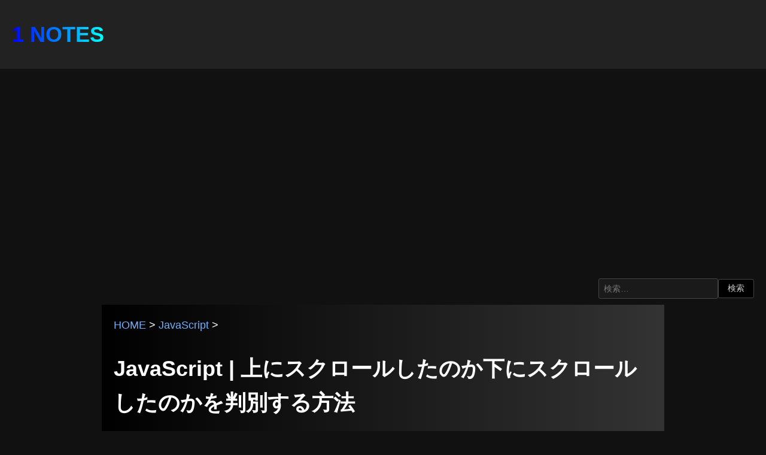

--- FILE ---
content_type: text/html; charset=UTF-8
request_url: https://1-notes.com/javascript-determine-if-you-scrolled-up-or-down/
body_size: 5362
content:
<!DOCTYPE html>
<html lang="ja">
<head prefix="og: http://ogp.me/ns#">
<meta charset="utf-8">
<meta name="viewport" content="width=device-width, initial-scale=1.0">
<title>JavaScript | 上にスクロールしたのか下にスクロールしたのかを判別する方法 | 1 NOTES</title>
<meta name="description" content="JavaScriptのスクロールイベントで上にスクロールしたのか下にスクロールしたのかを判別する方法を紹介しています。スクロールの向きを取得するaddEventListener()メゾッドを使ったスクロールイベントで、イベント実行時に上にス…">
<meta property="og:type" content="article">
<meta property="og:locale" content="ja_JP">
<meta property="og:title" content="JavaScript | 上にスクロールしたのか下にスクロールしたのかを判別する方法">
<meta property="og:url" content="https://1-notes.com/javascript-determine-if-you-scrolled-up-or-down/">
<meta property="og:description" content="JavaScriptのスクロールイベントで上にスクロールしたのか下にスクロールしたのかを判別する方法を紹介しています。スクロールの向きを取得するaddEventListener()メゾッドを使ったスクロールイベントで、イベント実行時に上にス…">
<meta property="og:image" content="https://1-notes.com/wp-content/uploads/2022/03/Javascriptでスクロールの上下方向を判別する方法.png">
<meta property="og:site_name" content="1 NOTES">
<link rel="shortcut icon" href="https://1-notes.com/wp-content/themes/my-theme/images/favicon.ico">
<meta name='robots' content='max-image-preview:large'/>
<link rel="alternate" type="application/rss+xml" title="1 NOTES &raquo; フィード" href="https://1-notes.com/feed/"/>
<link rel="alternate" type="application/rss+xml" title="1 NOTES &raquo; コメントフィード" href="https://1-notes.com/comments/feed/"/>
<link rel="alternate" type="application/rss+xml" title="1 NOTES &raquo; JavaScript | 上にスクロールしたのか下にスクロールしたのかを判別する方法 のコメントのフィード" href="https://1-notes.com/javascript-determine-if-you-scrolled-up-or-down/feed/"/>
<style id='wp-img-auto-sizes-contain-inline-css' type='text/css'>img:is([sizes=auto i],[sizes^="auto," i]){contain-intrinsic-size:3000px 1500px}</style>
<link rel='stylesheet' id='main_style-css' href='https://1-notes.com/wp-content/themes/my-theme/style.css?ver=6.9' type='text/css' media='all'/>
<link rel="https://api.w.org/" href="https://1-notes.com/wp-json/"/><link rel="alternate" title="JSON" type="application/json" href="https://1-notes.com/wp-json/wp/v2/posts/15982"/><link rel="EditURI" type="application/rsd+xml" title="RSD" href="https://1-notes.com/xmlrpc.php?rsd"/>
<link rel="canonical" href="https://1-notes.com/javascript-determine-if-you-scrolled-up-or-down/"/>
<script type="application/ld+json">{
    "@context": "https:\/\/schema.org",
    "@type": "BlogPosting",
    "headline": "JavaScript | 上にスクロールしたのか下にスクロールしたのかを判別する方法",
    "description": "JavaScriptのスクロールイベントで上にスクロールしたのか下にスクロールしたのかを判別する方法を紹介しています。 目次スクロールの向きを取得する スクロールの向きを取得する addEventListener()メゾ [&hellip;]",
    "author": {
        "@type": "Person",
        "name": "Yousuke.U"
    },
    "datePublished": "2022-03-03T19:55:09+09:00",
    "dateModified": "2022-03-03T19:55:10+09:00",
    "mainEntityOfPage": "https:\/\/1-notes.com\/javascript-determine-if-you-scrolled-up-or-down\/",
    "publisher": {
        "@type": "Organization",
        "name": "1 NOTES",
        "logo": {
            "@type": "ImageObject",
            "url": "https:\/\/1-notes.com\/wp-content\/themes\/my-theme\/images\/logo.png"
        }
    },
    "image": "https:\/\/1-notes.com\/wp-content\/uploads\/2022\/03\/Javascriptでスクロールの上下方向を判別する方法.png"
}</script><script type="application/ld+json">{"@context":"https:\/\/schema.org","@type":"BreadcrumbList","itemListElement":[{"@type":"ListItem","position":1,"item":{"@id":"https:\/\/1-notes.com\/","name":"HOME"}},{"@type":"ListItem","position":2,"item":{"@id":"https:\/\/1-notes.com\/category\/javascript\/","name":"JavaScript"}},{"@type":"ListItem","position":3,"item":{"@id":"https:\/\/1-notes.com\/javascript-determine-if-you-scrolled-up-or-down\/","name":"JavaScript | 上にスクロールしたのか下にスクロールしたのかを判別する方法"}}]}</script><link rel="icon" href="https://1-notes.com/wp-content/uploads/2023/10/cropped-site-logo-32x32.png" sizes="32x32"/>
<link rel="icon" href="https://1-notes.com/wp-content/uploads/2023/10/cropped-site-logo-192x192.png" sizes="192x192"/>
<link rel="apple-touch-icon" href="https://1-notes.com/wp-content/uploads/2023/10/cropped-site-logo-180x180.png"/>
<meta name="msapplication-TileImage" content="https://1-notes.com/wp-content/uploads/2023/10/cropped-site-logo-270x270.png"/>
</head>
<body><noscript><meta HTTP-EQUIV="refresh" content="0;url='https://1-notes.com/javascript-determine-if-you-scrolled-up-or-down/?PageSpeed=noscript'" /><style><!--table,div,span,font,p{display:none} --></style><div style="display:block">Please click <a href="https://1-notes.com/javascript-determine-if-you-scrolled-up-or-down/?PageSpeed=noscript">here</a> if you are not redirected within a few seconds.</div></noscript>
<header>
<div id="header-top">
<h1 id="site-title"><a href="https://1-notes.com">1 NOTES</a></h1>
</div>
</header>
<div class="adsense">
<!-- 1 NOTES -->
<ins class="adsbygoogle" style="display:block" data-ad-client="ca-pub-2575057922716734" data-ad-slot="3078188122" data-ad-format="auto" data-full-width-responsive="true"></ins>
<script>(adsbygoogle=window.adsbygoogle||[]).push({});</script>
</div>
<div class="search-form-container">
<form role="search" method="get" class="search-form" action="https://1-notes.com/">
<label>
<input type="search" class="search-field" placeholder="検索&hellip;" value="" name="s"/>
</label>
<input type="submit" class="search-submit" value="検索"/>
</form>
</div>
<main>
<div class="contents">
<article>
<div class="article-head">
<div class="breadcrumb"><a href="https://1-notes.com/">HOME</a> > <a href="https://1-notes.com/category/javascript/">JavaScript</a> > </div>	<h1>JavaScript | 上にスクロールしたのか下にスクロールしたのかを判別する方法</h1>
<div class="article-info">
<time class="article-date" datetime="2022-03-03"><svg xmlns="http://www.w3.org/2000/svg" height="24px" viewBox="0 -960 960 960" width="24px" fill="#e8eaed">
<path d="m612-292 56-56-148-148v-184h-80v216l172 172ZM480-80q-83 0-156-31.5T197-197q-54-54-85.5-127T80-480q0-83 31.5-156T197-763q54-54 127-85.5T480-880q83 0 156 31.5T763-763q54 54 85.5 127T880-480q0 83-31.5 156T763-197q-54 54-127 85.5T480-80Zm0-400Zm0 320q133 0 226.5-93.5T800-480q0-133-93.5-226.5T480-800q-133 0-226.5 93.5T160-480q0 133 93.5 226.5T480-160Z"/>
</svg>2022-03-03</time>
<div class="article-cat"><svg xmlns="http://www.w3.org/2000/svg" height="24px" viewBox="0 -960 960 960" width="24px" fill="#e8eaed">
<path d="M160-160q-33 0-56.5-23.5T80-240v-480q0-33 23.5-56.5T160-800h240l80 80h320q33 0 56.5 23.5T880-640v400q0 33-23.5 56.5T800-160H160Zm0-80h640v-400H447l-80-80H160v480Zm0 0v-480 480Z"/>
</svg><a href="https://1-notes.com/category/javascript/" rel="category tag">JavaScript</a> <a href="https://1-notes.com/category/javascript/javascript-event/" rel="category tag">JavaScript イベント</a></div>
</div>
</div>
<div class="article-main">
<p>JavaScriptのスクロールイベントで上にスクロールしたのか下にスクロールしたのかを判別する方法を紹介しています。</p>
<div class="table-of-contents"><p class="toc-title">目次</p><ul><li><a href="#toc-1">スクロールの向きを取得する</a></li></ul></div><div class="adsense">
<ins class="adsbygoogle" style="display:block" data-ad-client="ca-pub-2575057922716734" data-ad-slot="3078188122" data-ad-format="auto" data-full-width-responsive="true"></ins>
<script>(adsbygoogle=window.adsbygoogle||[]).push({});</script>
</div><h2 id="toc-1" class="wp-block-heading">スクロールの向きを取得する</h2>
<p><code>addEventListener()</code>メゾッドを使ったスクロールイベントで、イベント実行時に上にスクロールしたのか下にスクロールしたのかを判別する動作サンプルとJavaScriptのサンプルコードになります。</p>
<p class="codepen" data-height="300" data-default-tab="result" data-slug-hash="ExbGdQQ" data-preview="true" data-user="yochans" style="height: 300px; box-sizing: border-box; display: flex; align-items: center; justify-content: center; border: 2px solid; margin: 1em 0; padding: 1em;">
<span>See the Pen <a href="https://codepen.io/yochans/pen/ExbGdQQ">
JavaScript | Event when the element enters the screen by scrolling</a> by yochans (<a href="https://codepen.io/yochans">@yochans</a>)
on <a href="https://codepen.io">CodePen</a>.</span>
</p>
<script async src="https://cpwebassets.codepen.io/assets/embed/ei.js"></script>
<p>この方法ではスクロールする前の位置を変数<strong>「set_position」</strong>に格納しており、初期値は<strong>「0」</strong>でスクロールイベント処理内で新しい位置に値を上書きしています。</p>
<p>スクロールイベント発生後、スクロールする前の位置<strong>「set_position」</strong>より現在のスクロールポジションが大きいか小さいかで、スクロールの方向を判別しています。</p>
<p>スクロールする前の位置より大きい場合は下へのスクロール、小さい場合は上へのスクロールとなります。</p>
<pre class="wp-block-luxe-blocks-syntaxhighlighter line-numbers language-javascript"><code class="language-javascript">let set_position = 0;
window.addEventListener('scroll', function () {

	if (set_position &lt; document.documentElement.scrollTop) {
		console.log(`down`);
	} else {
		console.log(`up`);
	}

	set_position = document.documentElement.scrollTop;
});</code></pre>
<p>スクロールの上下方向を判別する事で、下に移動した時に特定の要素を非表示にしたり、上にスクロールした時に上部メニューを表示したりする事が可能です。</p>
<p>このページでは上下のスクロールを判別していますが同じ方法で左右のスクロールの方向を判別する事も可能です。</p>
<div class="adsense">
<!-- 1 NOTES -->
<ins class="adsbygoogle" style="display:block" data-ad-client="ca-pub-2575057922716734" data-ad-slot="3078188122" data-ad-format="auto" data-full-width-responsive="true"></ins>
<script>(adsbygoogle=window.adsbygoogle||[]).push({});</script>
</div>
</div>
<div class="article-author"><svg xmlns="http://www.w3.org/2000/svg" height="24px" viewBox="0 -960 960 960" width="24px" fill="#e8eaed">
<path d="M234-276q51-39 114-61.5T480-360q69 0 132 22.5T726-276q35-41 54.5-93T800-480q0-133-93.5-226.5T480-800q-133 0-226.5 93.5T160-480q0 59 19.5 111t54.5 93Zm246-164q-59 0-99.5-40.5T340-580q0-59 40.5-99.5T480-720q59 0 99.5 40.5T620-580q0 59-40.5 99.5T480-440Zm0 360q-83 0-156-31.5T197-197q-54-54-85.5-127T80-480q0-83 31.5-156T197-763q54-54 127-85.5T480-880q83 0 156 31.5T763-763q54 54 85.5 127T880-480q0 83-31.5 156T763-197q-54 54-127 85.5T480-80Zm0-80q53 0 100-15.5t86-44.5q-39-29-86-44.5T480-280q-53 0-100 15.5T294-220q39 29 86 44.5T480-160Zm0-360q26 0 43-17t17-43q0-26-17-43t-43-17q-26 0-43 17t-17 43q0 26 17 43t43 17Zm0-60Zm0 360Z"/>
</svg>Yousuke.U</div>
</article>
</div>
</main>
<div class="related-posts"><h3>関連コンテンツ</h3><ul>	<li>
<a href="https://1-notes.com/javascript-send-to-php-to-image-in-html2canvas/">
JavaScript | html2canvasで生成した画像にPHPに送信する	<span class="post-date"></span>
</a>
</li>
<li>
<a href="https://1-notes.com/javascript-convert-html-elements-to-images-with-html2canvas/">
JavaScript | html2canvasを使ってHTML要素を画像に変換する	<span class="post-date"></span>
</a>
</li>
<li>
<a href="https://1-notes.com/javascript-error-invalid-element-provided-as-first-argument/">
JavaScript | Invalid element provided as first argument エラーの原因と修正案	<span class="post-date"></span>
</a>
</li>
<li>
<a href="https://1-notes.com/javascript-error-missing-initializer-in-const-declaration/">
JavaScript | Missing initializer in const declaration エラーの原因と修正案	<span class="post-date"></span>
</a>
</li>
<li>
<a href="https://1-notes.com/javascript-error-illegal-break-statement/">
JavaScript | Illegal break statement エラーの原因と修正案	<span class="post-date"></span>
</a>
</li>
<li>
<a href="https://1-notes.com/javascript-error-expected-comma-or-curly-brackets-after-property-value-in-json/">
JavaScript | Expected &#8216;,&#8217; or &#8216;}&#8217; after property value in JSON エラーの原因と修正案	<span class="post-date"></span>
</a>
</li>
<li>
<a href="https://1-notes.com/javascript-error-expected-double-quoted-property-name-in-json/">
JavaScript | Expected double-quoted property name in JSON エラーの原因と修正案	<span class="post-date"></span>
</a>
</li>
<li>
<a href="https://1-notes.com/javascript-error-illegal-return-statement/">
JavaScript | Illegal return statement エラーの原因と修正案	<span class="post-date"></span>
</a>
</li>
<li>
<a href="https://1-notes.com/javascript-error-unexpected-end-of-input/">
JavaScript | Unexpected end of input エラーの原因と修正案	<span class="post-date"></span>
</a>
</li>
<li>
<a href="https://1-notes.com/javascript-error-identifier-xxx-has-already-been-declared/">
JavaScript | Identifier &#8216;xxx&#8217; has already been declared エラーの原因と修正案	<span class="post-date"></span>
</a>
</li>
</ul></div>
<div id="comments" class="comments-area">
<div id="respond" class="comment-respond">
<h3 id="reply-title" class="comment-reply-title">コメントを残す <small><a rel="nofollow" id="cancel-comment-reply-link" href="/javascript-determine-if-you-scrolled-up-or-down/#respond" style="display:none;">コメントをキャンセル</a></small></h3><form action="https://1-notes.com/wp-comments-post.php" method="post" id="commentform" class="comment-form"><p class="comment-form-comment"><label for="comment">コメント本文</label><textarea autocomplete="new-password" id="aea8fc8f60" name="aea8fc8f60" cols="45" rows="8" aria-required="true"></textarea><textarea id="comment" aria-label="hp-comment" aria-hidden="true" name="comment" autocomplete="new-password" style="padding:0 !important;clip:rect(1px, 1px, 1px, 1px) !important;position:absolute !important;white-space:nowrap !important;height:1px !important;width:1px !important;overflow:hidden !important;" tabindex="-1"></textarea><script data-noptimize>document.getElementById("comment").setAttribute("id","a234142ce01a9d19024bb592ff4c700c");document.getElementById("aea8fc8f60").setAttribute("id","comment");</script></p><p class="comment-form-author"><label for="author">名前</label> <input id="author" name="author" type="text" value="" size="30"/></p>
<p class="form-submit"><input name="submit" type="submit" id="submit" class="submit" value="送信"/> <input type='hidden' name='comment_post_ID' value='15982' id='comment_post_ID'/>
<input type='hidden' name='comment_parent' id='comment_parent' value='0'/>
</p></form>	</div><!-- #respond -->
</div>
<div class="adsense">
<ins class="adsbygoogle" style="display:block" data-ad-client="ca-pub-2575057922716734" data-ad-slot="3078188122" data-ad-format="auto" data-full-width-responsive="true"></ins>
<script>(adsbygoogle=window.adsbygoogle||[]).push({});</script>
</div>
<footer>
<div id="footer-navi">
<ul>
<li><a href="https://1-notes.com/">1 NOTES</a></li>
<li><a href="https://1-notes.com/privacy-policy">プライバシーポリシー</a></li>
<li><a href="https://1-notes.com/publisher-and-contact">お問い合わせ</a></li>
</ul>
</div>
<div class="copyright">
<p>© 2024 1 NOTES</p>
</div>
</footer>
<script type="speculationrules">
{"prefetch":[{"source":"document","where":{"and":[{"href_matches":"/*"},{"not":{"href_matches":["/wp-*.php","/wp-admin/*","/wp-content/uploads/*","/wp-content/*","/wp-content/plugins/*","/wp-content/themes/my-theme/*","/*\\?(.+)"]}},{"not":{"selector_matches":"a[rel~=\"nofollow\"]"}},{"not":{"selector_matches":".no-prefetch, .no-prefetch a"}}]},"eagerness":"conservative"}]}
</script>
<script async src="https://pagead2.googlesyndication.com/pagead/js/adsbygoogle.js?client=ca-pub-2575057922716734" crossorigin="anonymous"></script>
</body>
</html>

--- FILE ---
content_type: text/html; charset=utf-8
request_url: https://www.google.com/recaptcha/api2/aframe
body_size: 264
content:
<!DOCTYPE HTML><html><head><meta http-equiv="content-type" content="text/html; charset=UTF-8"></head><body><script nonce="M-uy1A2-EnTjri1mgNit-g">/** Anti-fraud and anti-abuse applications only. See google.com/recaptcha */ try{var clients={'sodar':'https://pagead2.googlesyndication.com/pagead/sodar?'};window.addEventListener("message",function(a){try{if(a.source===window.parent){var b=JSON.parse(a.data);var c=clients[b['id']];if(c){var d=document.createElement('img');d.src=c+b['params']+'&rc='+(localStorage.getItem("rc::a")?sessionStorage.getItem("rc::b"):"");window.document.body.appendChild(d);sessionStorage.setItem("rc::e",parseInt(sessionStorage.getItem("rc::e")||0)+1);localStorage.setItem("rc::h",'1769774105820');}}}catch(b){}});window.parent.postMessage("_grecaptcha_ready", "*");}catch(b){}</script></body></html>